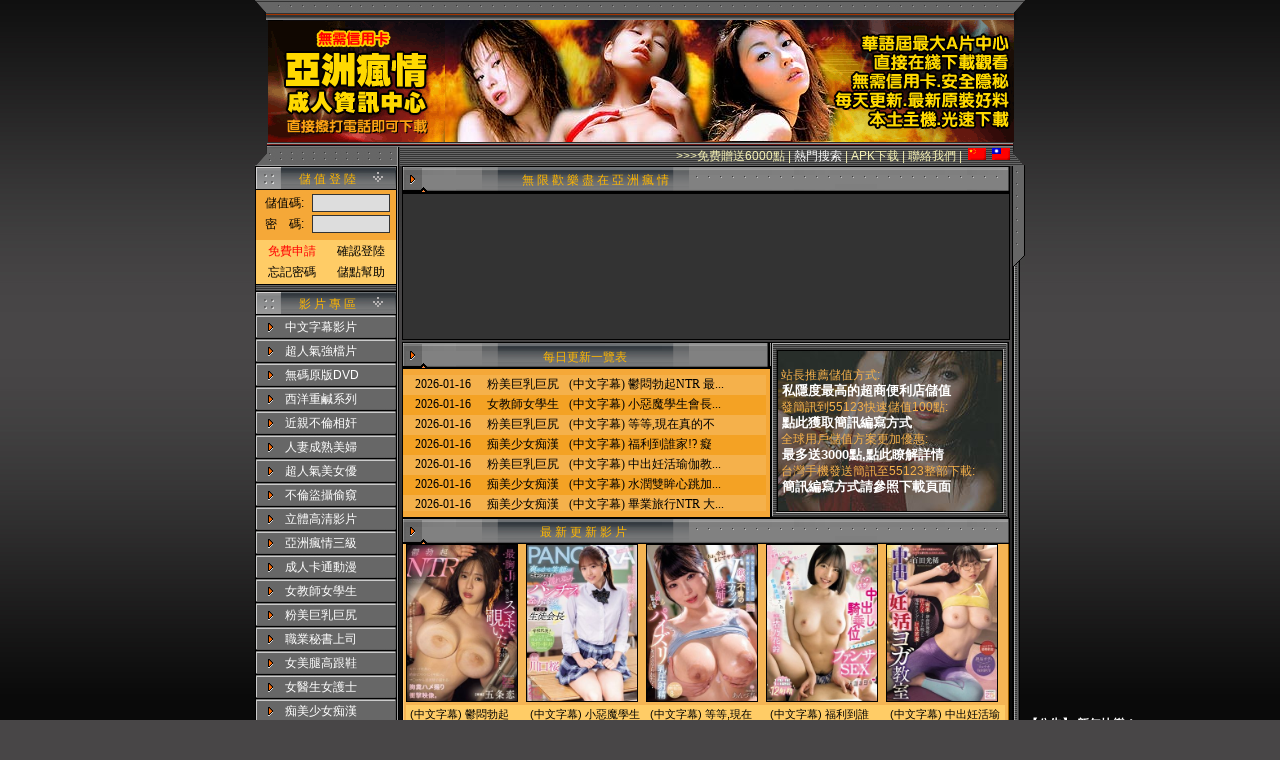

--- FILE ---
content_type: text/html; charset=UTF-8
request_url: https://vidsky.net/view-14d4b487bab5adc22c866cf93da53306.html
body_size: 258
content:
<meta http-equiv="Content-Type" content="text/html; charset=UTF-8"><script type="583e8f24fca0c45df7048fc2-text/javascript">alert ("movie_not_exist");</script><meta http-equiv="refresh" content="0;url=main.php"><script defer src="https://static.cloudflareinsights.com/beacon.min.js/vcd15cbe7772f49c399c6a5babf22c1241717689176015" integrity="sha512-ZpsOmlRQV6y907TI0dKBHq9Md29nnaEIPlkf84rnaERnq6zvWvPUqr2ft8M1aS28oN72PdrCzSjY4U6VaAw1EQ==" data-cf-beacon='{"version":"2024.11.0","token":"26e32c5323da4f3c99ad8a810ea48a25","r":1,"server_timing":{"name":{"cfCacheStatus":true,"cfEdge":true,"cfExtPri":true,"cfL4":true,"cfOrigin":true,"cfSpeedBrain":true},"location_startswith":null}}' crossorigin="anonymous"></script>
<script src="/cdn-cgi/scripts/7d0fa10a/cloudflare-static/rocket-loader.min.js" data-cf-settings="583e8f24fca0c45df7048fc2-|49" defer></script>

--- FILE ---
content_type: text/html; charset=UTF-8
request_url: https://vidsky.net/main.php
body_size: 9912
content:
<!DOCTYPE html PUBLIC "-//W3C//DTD XHTML 1.0 Transitional//EN" "http://www.w3.org/TR/xhtml1/DTD/xhtml1-transitional.dtd">
<html xmlns="http://www.w3.org/1999/xhtml">
<head>
<meta http-equiv="Content-Type" content="text/html; charset=utf-8">
<meta name="robots" content="all"/>
<meta name="description" content="亞洲瘋情-AVNO1成人影片下載、手機在線a片直播，每日同步更新亚洲、歐美最新成人影片.">
<TITLE>亞洲瘋情-AVNO1成人影片下載、手機在線a片直播</TITLE>
<STYLE type="text/css">
	@import url('./css/base.css');
</STYLE>
<script type="53dfd6b2356a46c1d3c61f74-text/javascript" src="./js/jquery-1.11.2.min.js"></script>
<script type="53dfd6b2356a46c1d3c61f74-text/javascript" src="./artDialog/jquery.artDialog.js?skin=aero"></script>
<script type="53dfd6b2356a46c1d3c61f74-text/javascript" src="./artDialog/plugins/iframeTools.js"></script>
<script type="53dfd6b2356a46c1d3c61f74-text/javascript" src="./include/global.js"></script>
<script src="js/jquery.KinSlideshow-1.1.js" type="53dfd6b2356a46c1d3c61f74-text/javascript"></script>
<script language='javascript' src='./js/zh.js' type="53dfd6b2356a46c1d3c61f74-text/javascript"></script>
<script type="53dfd6b2356a46c1d3c61f74-text/javascript">
$(function(){
	$("#KinSlideshow").KinSlideshow();
})
</script>
<!-- Global site tag (gtag.js) - Google Analytics -->
<script async src="https://www.googletagmanager.com/gtag/js?id=UA-149480953-1" type="53dfd6b2356a46c1d3c61f74-text/javascript"></script>
<script type="53dfd6b2356a46c1d3c61f74-text/javascript">
  window.dataLayer = window.dataLayer || [];
  function gtag(){dataLayer.push(arguments);}
  gtag('js', new Date());

  gtag('config', 'UA-149480953-1');
</script>
</head>
<noscript><center><h1><font color=#FFFFFF>您的瀏覽器需要運行javascript才能正常使用我們的網站</font></h1></center></noscript>
<body bgcolor="484647" background="images/bg.jpg" text="#000000" link="#FFFFFF" vlink="#FFFFFF" alink="#FFFFFF" leftmargin="0" topmargin="0">
<div align="center">
<table width="770" border="0" cellspacing="0" cellpadding="0">
  <tr> 
    <td><img src="images/top.gif" width="770" height="20" border="0" usemap="#Map"></td>
  </tr>
  <tr> 
    <td height="99">
      <TABLE WIDTH=748 BORDER=0 align="center" CELLPADDING=0 CELLSPACING=0>
        <TR>
          <TD WIDTH=179 HEIGHT=122><a href=main.php><IMG SRC="images/head_01.gif" ALT="" WIDTH=179 HEIGHT=122 border="0"></a></TD>
      		<TD WIDTH=388 HEIGHT=122>
      			<IMG SRC="images/top_02.jpg" WIDTH=388 HEIGHT=122 ALT="" /></TD>
      		<TD WIDTH=181 HEIGHT=122>
      			<IMG SRC="images/top_03.gif" WIDTH=181 HEIGHT=122 ALT="" /></TD>
      		<TD WIDTH=1 HEIGHT=122>
      			<IMG SRC="images/spacer.gif" ALT="" /></TD>
      	</TR>
      	<TR>
      		<TD WIDTH=179 HEIGHT=1>
      			<IMG SRC="images/spacer.gif" ALT="" /></TD>
      		<TD WIDTH=388 HEIGHT=1>
      			<IMG SRC="images/spacer.gif" ALT="" /></TD>
      		<TD WIDTH=181 HEIGHT=1>
      			<IMG SRC="images/spacer.gif" ALT="" /></TD>
      		<TD WIDTH=1 HEIGHT=1></TD>
      	</TR>
      </TABLE>
    </td>
  </tr>
</table>
<table cellSpacing=0 cellPadding=0 width=770 border=0>
  <tr> 
    <td height=23 background="images/top2.gif">
      <table width="100%" border="0" cellspacing="0" cellpadding="0">
        <tr>
          <td width="19%">&nbsp;</td>
          <td width="81%"><div align="right" style="PADDING-TOP: 3px;"><a href="#" onClick="if (!window.__cfRLUnblockHandlers) return false; window.open('free500.php', 'free500', 'toolbar=no,location=no,directories=no,status=no,menubar=no,scrollbars=yes,resizable=yes,copyhistory=yes,width=620,height=750')" class="a1" data-cf-modified-53dfd6b2356a46c1d3c61f74-="">>>>免费贈送6000點</a><font color="F7F3B5"> 
                |</font>&nbsp;<a href="search.php">熱門搜索</a><font color="F7F3B5">&nbsp;|&nbsp;</font><a href="https://cdn.xaavideo.com/download" target="_blank" class="a1">APK下载</a><font color="F7F3B5">&nbsp;|&nbsp;</font><a href="https://www.monachieve.com/contact/" target="_blank" class="a1">聯絡我們</a><font color="F7F3B5">&nbsp;|</font>&nbsp;&nbsp;<a href="javascript:zh_tran('s');" class="zh_click" id="zh_click_s"><img src="./images/zh_CN.png"></a>&nbsp;&nbsp;<a href="javascript:zh_tran('t');" class="zh_click" id="zh_click_t"><img src="./images/zh_TW.png"></a>&nbsp;&nbsp;&nbsp;&nbsp;&nbsp;</div></td>
        </tr>
      </table>
    </td>
  </tr>
</table>
</div><style>
  .sTit {
    line-height: 1.2rem;
    height: 1.2rem;
    display: block;
    overflow: hidden;
    font-size: 0.6667rem;
    padding:0px 5px 0px 5px;
    margin-left:-1px;
    margin-bottom: 8px;
text-overflow: ellipsis;
}
</style>
<div align="center">
  <table width="770" border="0" cellspacing="0" cellpadding="0">
    <tr> 
      <td valign="top">
				<table width="770" border="0" cellspacing="0" cellpadding="0">
          <tr> 
            <td width="144" valign="top" background="images/menebg.gif"> 
              <table width="144" border="0" cellspacing="0" cellpadding="0">
<script type="53dfd6b2356a46c1d3c61f74-text/javascript">
function submitLogging(formname,refer) {
  var extra = '';
  if (refer != '') {
    extra='&refer='+refer;
  }
  var dialog = art.dialog({id: 'N3690',title: false, content:'正在登錄用戶...',lock: true});
  jQuery.ajax({
    url: "./logging.php?action=login"+extra,
    cache: false,
    type : 'POST',
    data: jQuery("form[name="+formname+"]").serialize(),
    success: function (data) {
      if (data.indexOf("login|") != -1) {
        var recode = data.split('|');
        window.location.href = recode[1];
        return false;
      }
      dialog.content(data);
      return false;
    }
  });
}
</script>
                <TR> 
                  <TD background=images/cat.gif height=24> <DIV style="padding-top: 3px;" align=center><FONT color=#ffb700>儲 值 登 陸</FONT></DIV></TD>
                </TR>
                <form name="menuLoginForm" method="post" action="">
                <TR> 
                  <TD height=90 valign="top" background="images/loginbg.gif" bgcolor="F5B554"> 
                    <DIV style="padding-top: 4px;padding: 3px 3px 0px 1px;"> 
                      <table width="100%" border="0" cellpadding="0" cellspacing="0" class="menuLogin">
                        <tr> 
                          <td style="width:40px;height:21px;text-align:right;">儲值碼:</td>
                          <td><input name="username" type="text">
                          </td>
                        </tr>
                        <tr> 
                          <td style="width:40px;height:21px;text-align:right;">密　碼:</td>
                          <td><input name="password" type="password">
                          </td>
                        </tr>
                        <tr> 
                          <td width="100%" colspan="2">
                            <table width="100%" border="0" cellspacing="0" cellpadding="0" bgcolor="FFCC66" style="margin-top:5px;padding:1px;">
                              <tr style="text-align:center;height:21px;"> 
                                <td height="19"><a href="#" onClick="if (!window.__cfRLUnblockHandlers) return false; window.open('reg.php', 'reg', 'toolbar=no,location=no,directories=no,status=no,menubar=no,scrollbars=yes,resizable=yes,copyhistory=yes,width=450,height=580')" style="color:red;" data-cf-modified-53dfd6b2356a46c1d3c61f74-="">免費申請</a></td>
                                <td height="19"><a href="javascript:submitLogging('menuLoginForm','/main.php');">確認登陸</a></td>
                              </tr>
                              <tr style="text-align:center;height:21px;"> 
                                <td height="19"><a HREF="javascript:window.open('forget.php','1','width=450,height=400,top='+((screen.height-400)/2)+',left='+((screen.width-450)/2));void(0);">忘記密碼</a></td>
                                <td height="19"><a href="free500.php" target="_blank">儲點幫助</a></td>
                              </tr>
                            </table>
                          </td>
                        </tr>
                      </table>
                    </div></td>
                </tr>
                </form>
                <tr> 
                  <td><img src="images/menucut.gif"></td>
                </tr>
                <tr>
                  <td height="23" background="images/cat.gif"><div align="center" style="padding-top:3px;"><font color="FFB700">影 片 專 區</font></div></td>
                </tr>

                <tr>
                  <td background="images/menu.gif" style="height:21px;padding:3px 0px 0px 0px;text-align:left;"><a href="category-csubtitle.html" style="margin-left:30px;">中文字幕影片</a></td>
                </tr>

                <tr>
                  <td background="images/menu.gif" style="height:21px;padding:3px 0px 0px 0px;text-align:left;"><a href="category-hottest.html" style="margin-left:30px;">超人氣強檔片</a></td>
                </tr>

                <tr>
                  <td background="images/menu.gif" style="height:21px;padding:3px 0px 0px 0px;text-align:left;"><a href="category-nomask.html" style="margin-left:30px;">無碼原版DVD</a></td>
                </tr>

                <tr>
                  <td background="images/menu.gif" style="height:21px;padding:3px 0px 0px 0px;text-align:left;"><a href="category-west.html" style="margin-left:30px;">西洋重鹹系列</a></td>
                </tr>

                <tr>
                  <td background="images/menu.gif" style="height:21px;padding:3px 0px 0px 0px;text-align:left;"><a href="category-family.html" style="margin-left:30px;">近親不倫相奸</a></td>
                </tr>

                <tr>
                  <td background="images/menu.gif" style="height:21px;padding:3px 0px 0px 0px;text-align:left;"><a href="category-wife.html" style="margin-left:30px;">人妻成熟美婦</a></td>
                </tr>

                <tr>
                  <td background="images/menu.gif" style="height:21px;padding:3px 0px 0px 0px;text-align:left;"><a href="category-av.html" style="margin-left:30px;">超人氣美女優</a></td>
                </tr>

                <tr>
                  <td background="images/menu.gif" style="height:21px;padding:3px 0px 0px 0px;text-align:left;"><a href="category-peep.html" style="margin-left:30px;">不倫盜攝偷窺</a></td>
                </tr>

                <tr>
                  <td background="images/menu.gif" style="height:21px;padding:3px 0px 0px 0px;text-align:left;"><a href="category-3d.html" style="margin-left:30px;">立體高清影片</a></td>
                </tr>

                <tr>
                  <td background="images/menu.gif" style="height:21px;padding:3px 0px 0px 0px;text-align:left;"><a href="category-3grade.html" style="margin-left:30px;">亞洲瘋情三級</a></td>
                </tr>

                <tr>
                  <td background="images/menu.gif" style="height:21px;padding:3px 0px 0px 0px;text-align:left;"><a href="category-hentai.html" style="margin-left:30px;">成人卡通動漫</a></td>
                </tr>

                <tr>
                  <td background="images/menu.gif" style="height:21px;padding:3px 0px 0px 0px;text-align:left;"><a href="category-teacher.html" style="margin-left:30px;">女教師女學生</a></td>
                </tr>

                <tr>
                  <td background="images/menu.gif" style="height:21px;padding:3px 0px 0px 0px;text-align:left;"><a href="category-bigtitty.html" style="margin-left:30px;">粉美巨乳巨尻</a></td>
                </tr>

                <tr>
                  <td background="images/menu.gif" style="height:21px;padding:3px 0px 0px 0px;text-align:left;"><a href="category-ol.html" style="margin-left:30px;">職業秘書上司</a></td>
                </tr>

                <tr>
                  <td background="images/menu.gif" style="height:21px;padding:3px 0px 0px 0px;text-align:left;"><a href="category-leg.html" style="margin-left:30px;">女美腿高跟鞋</a></td>
                </tr>

                <tr>
                  <td background="images/menu.gif" style="height:21px;padding:3px 0px 0px 0px;text-align:left;"><a href="category-hospital.html" style="margin-left:30px;">女醫生女護士</a></td>
                </tr>

                <tr>
                  <td background="images/menu.gif" style="height:21px;padding:3px 0px 0px 0px;text-align:left;"><a href="category-teen.html" style="margin-left:30px;">痴美少女痴漢</a></td>
                </tr>
                <tr> 
                  <td><img src="images/menucut.gif"></td>
                </tr>
                <tr> 
                  <td height="23" background="images/cat.gif"> <div align="center" style="padding-top:3px;color:#ffb700;">特 別 推 薦</div></td>
                </tr>
                <tr> 
                  <td><img src="images/mbutton.gif" width="144" height="17"></td>
                </tr>
                <tr> 
                  <td height="25" background="images/menebg.gif" align="center" valign="top"><div align="center">&nbsp;<a href="join.php"><img border="0" src="images/signup.png"></a><br><br></div>
				  </td>
                </tr>
<style>
.mTit {line-height: 1.2rem; height: 1.2rem; display: block; overflow: hidden; font-size: 0.6667rem; padding: 0px 5px 0px 5px; margin-left: -1px; margin-bottom: 3px; text-overflow: ellipsis;}
</style>
<tr><td background="images/menebg.gif" align="center" valign="top" style="padding-bottom:8px;padding-left:15px;">
<a  href="view-d259d21e587d8f836eaec0df05e9ce6b.html" title="園田みおん(園田美櫻)無修正無碼母帶流出 ABP-601B"><img border="0" src="https://180cdn.space/a_image.php?locate=/secure/aMovie/fbvi/2019030201/cover.jpg" style="width:120px;border:1px solid #fcc;"><br><span style="color:#fC0;" class="mTit">園田みおん(園田美櫻)無修正無碼母帶流出 ABP-601B</span></a>
</td><tr> 
<tr><td background="images/menebg.gif" align="center" valign="top" style="padding-bottom:8px;padding-left:15px;">
<a  href="view-106b319331c075ec1ca98223882d9744.html" title="中国人最愛的日本女優 蒼井空 無修正無碼片流出 蒼井そら"><img border="0" src="https://16cdn.space/a_image.php?locate=/secure/aMovie/hd2/fbvi/2018031309/cover.jpg" style="width:120px;border:1px solid #fcc;"><br><span style="color:#fC0;" class="mTit">中国人最愛的日本女優 蒼井空 無修正無碼片流出 蒼井そら</span></a>
</td><tr> 
<tr><td background="images/menebg.gif" align="center" valign="top" style="padding-bottom:8px;padding-left:15px;">
<a  href="view-cfdb04ea56ec3ced8974ce6205aaa08a.html" title="(無碼流出) MXGS-910 エビ反り媚薬マッサージ 吉沢明歩"><img border="0" src="https://180cdn.space/a_image.php?locate=/secure/aMovie/fbvi/2020052101/cover.jpg" style="width:120px;border:1px solid #fcc;"><br><span style="color:#fC0;" class="mTit">(無碼流出) MXGS-910 エビ反り媚薬マッサージ 吉沢明歩</span></a>
</td><tr> 
<tr><td background="images/menebg.gif" align="center" valign="top" style="padding-bottom:8px;padding-left:15px;">
<a  href="view-d5071a82322daef27e29d7ea51bc39e7.html" title="独占プレミアム動画！　アジア芸能界の悲惨な事情　vol.19"><img border="0" src="https://180cdn.space/a_image.php?locate=/secure/aMovie/fbvi/2019012509/cover.jpg" style="width:120px;border:1px solid #fcc;"><br><span style="color:#fC0;" class="mTit">独占プレミアム動画！　アジア芸能界の悲惨な事情　vol.19</span></a>
</td><tr> 
              </table>
            </td>
            <td width="613" valign="top"><table width="613" border="0" cellpadding="0" cellspacing="0">
                <tr>
                  <td><table width="608" border="0" align="center" cellpadding="0" cellspacing="0">
                      <tr> 
                        <td height="27" background="images/title2.gif">
													<div class="t13" style="padding-top:1pt;padding-left:90pt"><font color="FFB700">無 限 歡 樂 盡 在 亞 洲 瘋 情</font></div></td>
                      </tr>
                      <tr> 
                        <td height="145" bgcolor="#333333" class="border-all"><script type="53dfd6b2356a46c1d3c61f74-text/javascript" src="./top.js"></script></td>
                      </tr>
                      <tr> 
                        <td height="1"><img src="images/spacer.gif" width="1" height="1"></td>
                      </tr>
                    </table></td>
                </tr>
                <tr> 
                  <td>
										<table width="608" border="0" align="center" cellpadding="0" cellspacing="0">
                      <tr> 
                        <td width="367" height="26" background="images/title.gif"> 
                          <div class="t13" style="padding-top:4pt;padding-left:106pt"><font color="FFB700">每日更新一覽表</font></div></td>
                        <td width="241" rowspan="3"> 
                          <TABLE WIDTH=238 BORDER=0 align="center" CELLPADDING=0 CELLSPACING=0>
                      <TR> 
                        <TD COLSPAN=3> <IMG SRC="images/win1_1.gif" WIDTH=238 HEIGHT=10 ALT=""></TD>
                      </TR>
                      <TR> 
                        <TD width="7" background="images/winll.gif"><img src="images/spacer.gif" width="7" height="1"> 
                        </TD>
                        <TD width="224" bgcolor="#333333" background="images/bg3.jpg"><font color="#FFFFFF><td width="50%"> 
                                          <br><TABLE cellSpacing=0 cellPadding=0 width=224 border=0>
<TBODY>
<TR>
<TD vAlign=top borderColor=#f8f8f8>
<DIV class=>&nbsp;<font color="F5B14B">站長推薦儲值方式:</font><BR>
<FONT size=2><b>&nbsp;<a href="payment/charge.php?act=atm" target="_blank" class="a4">私隱度最高的超商便利店儲值
</a></b></FONT></DIV></TD></TR>
<TR>
<TD vAlign=top borderColor=#f8f8f8>
<DIV class=>&nbsp;<font color="F5B14B">發簡訊到55123快速儲值100點:</font><BR>
<FONT size=2><b>&nbsp;<a href="javascript:ShowHelp('55123.php');" class="a4">點此獲取簡訊編寫方式
</a></b></FONT></DIV></TD></TR>
<TR>
<TD vAlign=top borderColor=#f8f8f8>
<DIV class=>&nbsp;<font color="F5B14B">全球用戶儲值方案更加優惠:</font><BR>
<FONT size=2><B>&nbsp;<a href="free500.php" target="_blank" class="a4">最多送3000點,點此瞭解詳情</a></b></FONT></DIV></TD></TR>
<TR>
<TD vAlign=top borderColor=#f8f8f8>
<DIV class=>&nbsp;<font color="F5B14B">台灣手機發送簡訊至55123整部下載:</font><BR>
<FONT size=2 color="FFFFFF"><B>&nbsp;簡訊編寫方式請參照下載頁面</b></FONT></DIV></TD></TR>
</TBODY></TABLE>
<br>
                          </td>
                        <TD width="7" background="images/winrl.gif"><img src="images/spacer.gif" width="7" height="1"> 
                        </TD>
                      </TR>
                      <TR> 
                        <TD COLSPAN=3> <IMG SRC="images/win1_5.gif" WIDTH=238 HEIGHT=7 ALT=""></TD>
                      </TR>
                    </TABLE></td>
                      </tr>
                      <tr> 
                        <td height="138" bgcolor="F5A838" class="border-all"> 
                          <iframe name="I1" width="367" height="136" border="0" frameborder="0" class="centerframeborder" marginheight="0" marginwidth="0" src="updatelist.php" target="_parent"></iframe></td>
                      </tr>
                    </table> 
                  </td>
                </tr>
                <tr> 
                  <td valign="top"> <table width="608" border="0" align="center" cellpadding="0" cellspacing="0" background="images/centerbg.gif" bgcolor="#F5B554">
                      <tr> 
                        <td height="26" background="images/title2.gif" bgcolor="#333333"> 
                          <div class="t13" style="padding-top:2pt;padding-left:104pt"><font color="FFB700">最 新 更 新 影 片</font></div></td>
                      </tr>
                      <tr> 
                        <td height="215" class="border-l-r"> 
                          <table width="99%" border="0" align="center" cellpadding="0" cellspacing="0">
                            <tr> 
                              <td width="20%" align="center" style="padding-bottom:3px;"><a  href="view-7cde1e7f9d55cd75e777d66dceb8cbc3.html" title="(中文字幕) 鬱悶勃起NTR 最胸Jcup寫真偶像女友的手機被我偷看後...社長的絕倫活塞讓她高潮瘋狂 小穴逆流精液的胸糞自拍衝擊影像 ~ 五條戀"><img src="https://16cdn.space/a_image.php?locate=/secure/aMovie/nst3/mida-472/cover.jpg" width="110" border="0" class="border-all"></a></td>
                              <td width="20%" align="center" style="padding-bottom:3px;"><a  href="view-861fc4a30624052844a8b7166d2f7224.html" title="(中文字幕) 小惡魔學生會長用濕透內褲誘惑男生 清純笑容下的反差婊 ~ 川口桜"><img src="https://16cdn.space/a_image.php?locate=/secure/aMovie/nst3/mida-468/cover.jpg" width="110" border="0" class="border-all"></a></td>
                              <td width="20%" align="center" style="padding-bottom:3px;"><a  href="view-e8a1105c44e68d769edbb94ae71384d4.html" title="(中文字幕) 等等,現在真的不行...! 被抓住把柄的我即使家人就在旁邊也被欲求不滿的I罩杯繼姐用巨乳夾射逼到悶聲高潮 ~ 杏津杏"><img src="https://16cdn.space/a_image.php?locate=/secure/aMovie/nst3/mida-466/cover.jpg" width="110" border="0" class="border-all"></a></td>
                              <td width="20%" align="center" style="padding-bottom:3px;"><a  href="view-b03cf13db6ace2c7f468c3c7970b2c97.html" title="(中文字幕) 福利到誰家!? 癡漢宅男家被女優突擊 騎乘位中出超棒的粉絲祭 SEX天國日 ~ 塔乃花鈴"><img src="https://16cdn.space/a_image.php?locate=/secure/aMovie/nst3/mida-462/cover.jpg" width="110" border="0" class="border-all"></a></td>
                              <td width="20%" align="center" style="padding-bottom:3px;"><a  href="view-d7e81471b6197a55c842b523536390e5.html" title="(中文字幕) 中出妊活瑜伽教室 地味眼鏡巨乳若妻被下媚藥後幹到汗流浹背高潮不斷 ~ 百田光稀"><img src="https://16cdn.space/a_image.php?locate=/secure/aMovie/nst3/mida-460/cover.jpg" width="110" border="0" class="border-all"></a></td>
<tr><tr bgcolor='#FFCC66'>                              <td width='20%'><span class='sTit'>(中文字幕) 鬱悶勃起NTR 最胸Jcup寫真偶像女友的手機被我偷看後...社長的絕倫活塞讓她高潮瘋狂 小穴逆流精液的胸糞自拍衝擊影像 ~ 五條戀</span></td>                              <td width='20%'><span class='sTit'>(中文字幕) 小惡魔學生會長用濕透內褲誘惑男生 清純笑容下的反差婊 ~ 川口桜</span></td>                              <td width='20%'><span class='sTit'>(中文字幕) 等等,現在真的不行...! 被抓住把柄的我即使家人就在旁邊也被欲求不滿的I罩杯繼姐用巨乳夾射逼到悶聲高潮 ~ 杏津杏</span></td>                              <td width='20%'><span class='sTit'>(中文字幕) 福利到誰家!? 癡漢宅男家被女優突擊 騎乘位中出超棒的粉絲祭 SEX天國日 ~ 塔乃花鈴</span></td>                              <td width='20%'><span class='sTit'>(中文字幕) 中出妊活瑜伽教室 地味眼鏡巨乳若妻被下媚藥後幹到汗流浹背高潮不斷 ~ 百田光稀</span></td></tr><tr>                              <td width="20%" align="center" style="padding-bottom:3px;"><a  href="view-4ba872df6f56cb22fd678f7c5b9a7eb9.html" title="(中文字幕) 水潤雙眸心跳加速 小鹿亂撞般可愛 美麗胴體讓你馬上硬邦邦 硬了就馬上口 【全程主觀視角】【射精無限制】究極全裸女僕 ~ 石川澪"><img src="https://16cdn.space/a_image.php?locate=/secure/aMovie/nst3/mida-459/cover.jpg" width="110" border="0" class="border-all"></a></td>
                              <td width="20%" align="center" style="padding-bottom:3px;"><a  href="view-ef692b961e2f7f10e1af811f74613204.html" title="(中文字幕) 畢業旅行NTR 大學生最後的假期 女友被搭訕的輕浮男幹到天亮 ~ 輝星綺羅"><img src="https://16cdn.space/a_image.php?locate=/secure/aMovie/nst3/mida-458/cover.jpg" width="110" border="0" class="border-all"></a></td>
                              <td width="20%" align="center" style="padding-bottom:3px;"><a  href="view-692860eb7401bfb9fef3cb0b325ea974.html" title="(中文字幕) 與傲嬌青梅竹馬學妹的5天同居生活 ~ 純白彩永"><img src="https://16cdn.space/a_image.php?locate=/secure/aMovie/nst3/mida-456/cover.jpg" width="110" border="0" class="border-all"></a></td>
                              <td width="20%" align="center" style="padding-bottom:3px;"><a  href="view-d0ca1c2b7874c74d179523038d7807f6.html" title="(中文字幕) 顏值超高的風俗店小姐姐主動貼上來！口水舌吻引導射精的奢華SPA ~ 星月繪夢"><img src="https://16cdn.space/a_image.php?locate=/secure/aMovie/nst3/miab-594/cover.jpg" width="110" border="0" class="border-all"></a></td>
                              <td width="20%" align="center" style="padding-bottom:3px;"><a  href="view-fbbf8ab52c571d86bf0343766cb644c6.html" title="(中文字幕) 高射長172cm 巨乳118cm 超爆身材 前國家隊候補女籃選手的真實訓練及被教練和隊員輪奸紀錄"><img src="https://16cdn.space/a_image.php?locate=/secure/aMovie/nst3/miab-588/cover.jpg" width="110" border="0" class="border-all"></a></td>
<tr><tr bgcolor='#FFCC66'>                              <td width='20%'><span class='sTit'>(中文字幕) 水潤雙眸心跳加速 小鹿亂撞般可愛 美麗胴體讓你馬上硬邦邦 硬了就馬上口 【全程主觀視角】【射精無限制】究極全裸女僕 ~ 石川澪</span></td>                              <td width='20%'><span class='sTit'>(中文字幕) 畢業旅行NTR 大學生最後的假期 女友被搭訕的輕浮男幹到天亮 ~ 輝星綺羅</span></td>                              <td width='20%'><span class='sTit'>(中文字幕) 與傲嬌青梅竹馬學妹的5天同居生活 ~ 純白彩永</span></td>                              <td width='20%'><span class='sTit'>(中文字幕) 顏值超高的風俗店小姐姐主動貼上來！口水舌吻引導射精的奢華SPA ~ 星月繪夢</span></td>                              <td width='20%'><span class='sTit'>(中文字幕) 高射長172cm 巨乳118cm 超爆身材 前國家隊候補女籃選手的真實訓練及被教練和隊員輪奸紀錄</span></td></tr><tr>                              <td width="20%" align="center" style="padding-bottom:3px;"><a  href="view-2dce377c00502db712541e99a0cb77e8.html" title="(中文字幕) 我的人肉便器人妻，借您一下。要到中出10發才能回家，聽話的極惡有錢老爹上門服務。椎名由奈"><img src="https://16cdn.space/a_image.php?locate=/secure/aMovie/nst3/jur-562/cover.jpg" width="110" border="0" class="border-all"></a></td>
                              <td width="20%" align="center" style="padding-bottom:3px;"><a  href="view-f3fea5059c92b4a22bbeec3780057567.html" title="(中文字幕) 6小時不間斷高潮無抵抗狀態的五日市芽依，追擊中出FUCK 仰天到飄在空中漏尿高潮"><img src="https://16cdn.space/a_image.php?locate=/secure/aMovie/nst3/hmn-770/cover.jpg" width="110" border="0" class="border-all"></a></td>
                              <td width="20%" align="center" style="padding-bottom:3px;"><a  href="view-f23a5459bec285b444355606d3f2b7f0.html" title="(中文字幕) 和溫馴的妳穿著制服中出SEX的我，是最糟糕的老師 谷村凪咲"><img src="https://16cdn.space/a_image.php?locate=/secure/aMovie/nst3/cawd-916/cover.jpg" width="110" border="0" class="border-all"></a></td>
                              <td width="20%" align="center" style="padding-bottom:3px;"><a  href="view-7eefdabcc7a9489f10fe4549143a54b2.html" title="(中文字幕) 沉溺於刺激的午後露出調教 ~ 慄山莉緒"><img src="https://16cdn.space/a_image.php?locate=/secure/aMovie/nst3/adn-748/cover.jpg" width="110" border="0" class="border-all"></a></td>
                              <td width="20%" align="center" style="padding-bottom:3px;"><a  href="view-dd8b06a13c6686821199dc6470ecea0d.html" title="(中文字幕) 獻出老婆還是丟掉飯碗 被絕倫上司逼到絕境的溫泉NTR之旅 ~ 夏目彩春"><img src="https://16cdn.space/a_image.php?locate=/secure/aMovie/nst3/adn-745/cover.jpg" width="110" border="0" class="border-all"></a></td>
<tr><tr bgcolor='#FFCC66'>                              <td width='20%'><span class='sTit'>(中文字幕) 我的人肉便器人妻，借您一下。要到中出10發才能回家，聽話的極惡有錢老爹上門服務。椎名由奈</span></td>                              <td width='20%'><span class='sTit'>(中文字幕) 6小時不間斷高潮無抵抗狀態的五日市芽依，追擊中出FUCK 仰天到飄在空中漏尿高潮</span></td>                              <td width='20%'><span class='sTit'>(中文字幕) 和溫馴的妳穿著制服中出SEX的我，是最糟糕的老師 谷村凪咲</span></td>                              <td width='20%'><span class='sTit'>(中文字幕) 沉溺於刺激的午後露出調教 ~ 慄山莉緒</span></td>                              <td width='20%'><span class='sTit'>(中文字幕) 獻出老婆還是丟掉飯碗 被絕倫上司逼到絕境的溫泉NTR之旅 ~ 夏目彩春</span></td></tr><tr>                              <td width="20%" align="center" style="padding-bottom:3px;"><a  href="view-4c2eae1652425b37ecf37566058e83fe.html" title="(中文字幕) 老公，請原諒我... 人妻の素顔 ~ 蘆名穗花"><img src="https://16cdn.space/a_image.php?locate=/secure/aMovie/nst3/adn-742/cover.jpg" width="110" border="0" class="border-all"></a></td>
                              <td width="20%" align="center" style="padding-bottom:3px;"><a  href="view-26630bd59f26650df74d5219e60c5a16.html" title="(中文字幕) 最後的情事 人妻沉溺於前上司的肉體糾纏 ~ 靜河"><img src="https://16cdn.space/a_image.php?locate=/secure/aMovie/nst3/adn-741/cover.jpg" width="110" border="0" class="border-all"></a></td>
                              <td width="20%" align="center" style="padding-bottom:3px;"><a  href="view-e1d33be6f55a01cf73711621ad533bf8.html" title="(中文字幕) 在丈夫面前被侵犯 背德的悲歌 ~ 小野坂唯香"><img src="https://16cdn.space/a_image.php?locate=/secure/aMovie/nst3/adn-734/cover.jpg" width="110" border="0" class="border-all"></a></td>
                              <td width="20%" align="center" style="padding-bottom:3px;"><a  href="view-b4c7c3dae5c044642fa8c1124012067d.html" title="大四那年夏天 趁着酒勁和好兄弟的女友搞上後 背着他偷偷做了無數次 ~ 鳳美優"><img src="https://131cdn.space/a_image.php?locate=/secure/aMovie/nst3/yuj-055/cover.jpg" width="110" border="0" class="border-all"></a></td>
                              <td width="20%" align="center" style="padding-bottom:3px;"><a  href="view-426d6eae4c386fc9d7606a4572acd99d.html" title="淫亂肉感癡女的粘着愛撫和下品淫語 完全女性上位主觀視角淫語JOI ~ 本真友裏"><img src="https://131cdn.space/a_image.php?locate=/secure/aMovie/nst3/waaa-608/cover.jpg" width="110" border="0" class="border-all"></a></td>
<tr><tr bgcolor='#FFCC66'>                              <td width='20%'><span class='sTit'>(中文字幕) 老公，請原諒我... 人妻の素顔 ~ 蘆名穗花</span></td>                              <td width='20%'><span class='sTit'>(中文字幕) 最後的情事 人妻沉溺於前上司的肉體糾纏 ~ 靜河</span></td>                              <td width='20%'><span class='sTit'>(中文字幕) 在丈夫面前被侵犯 背德的悲歌 ~ 小野坂唯香</span></td>                              <td width='20%'><span class='sTit'>大四那年夏天 趁着酒勁和好兄弟的女友搞上後 背着他偷偷做了無數次 ~ 鳳美優</span></td>                              <td width='20%'><span class='sTit'>淫亂肉感癡女的粘着愛撫和下品淫語 完全女性上位主觀視角淫語JOI ~ 本真友裏</span></td></tr><tr>                              <td width="20%" align="center" style="padding-bottom:3px;"><a  href="view-b27f8f888204c2618fc3edbceb891754.html" title="小惡魔青梅竹馬課間真空誘惑 忍不住立刻後入中出短時間速戰速決 ~ 新井里真"><img src="https://131cdn.space/a_image.php?locate=/secure/aMovie/nst3/waaa-605/cover.jpg" width="110" border="0" class="border-all"></a></td>
                              <td width="20%" align="center" style="padding-bottom:3px;"><a  href="view-b7194e6b2a602d301be1729bb3a4df92.html" title="愛老男人的美乳女孩與大叔同居狂幹21發 體液橫流的播種生活 ~ 五日市芽依"><img src="https://131cdn.space/a_image.php?locate=/secure/aMovie/nst3/waaa-604/cover.jpg" width="110" border="0" class="border-all"></a></td>
                              <td width="20%" align="center" style="padding-bottom:3px;"><a  href="view-0a5270b49da488ad3684a4fce2e17cc6.html" title="騷貨緊身裙媽媽為兒子成績拼了 家訪日乳頭挺立色誘老師求中出 ~ 宍戶里帆"><img src="https://131cdn.space/a_image.php?locate=/secure/aMovie/nst3/waaa-603/cover.jpg" width="110" border="0" class="border-all"></a></td>
                              <td width="20%" align="center" style="padding-bottom:3px;"><a  href="view-6f9592c8191ffc6f5023b17d8ea5310e.html" title="被討厭的公公夜襲了... ~ 大槻響"><img src="https://131cdn.space/a_image.php?locate=/secure/aMovie/nst3/waaa-602/cover.jpg" width="110" border="0" class="border-all"></a></td>
                              <td width="20%" align="center" style="padding-bottom:3px;"><a  href="view-015a0250595a15459fe4e6a988e77f27.html" title="加班時被討厭的變態上司黏著騷擾悶熱黑絲翹臀 沒想到竟然有感覺被獸慾中出強暴了 ~ 白雪雛乃"><img src="https://131cdn.space/a_image.php?locate=/secure/aMovie/nst3/waaa-597/cover.jpg" width="110" border="0" class="border-all"></a></td>
<tr><tr bgcolor='#FFCC66'>                              <td width='20%'><span class='sTit'>小惡魔青梅竹馬課間真空誘惑 忍不住立刻後入中出短時間速戰速決 ~ 新井里真</span></td>                              <td width='20%'><span class='sTit'>愛老男人的美乳女孩與大叔同居狂幹21發 體液橫流的播種生活 ~ 五日市芽依</span></td>                              <td width='20%'><span class='sTit'>騷貨緊身裙媽媽為兒子成績拼了 家訪日乳頭挺立色誘老師求中出 ~ 宍戶里帆</span></td>                              <td width='20%'><span class='sTit'>被討厭的公公夜襲了... ~ 大槻響</span></td>                              <td width='20%'><span class='sTit'>加班時被討厭的變態上司黏著騷擾悶熱黑絲翹臀 沒想到竟然有感覺被獸慾中出強暴了 ~ 白雪雛乃</span></td></tr><tr>                              <td width="20%" align="center" style="padding-bottom:3px;"><a  href="view-cef677d55261ea2d332f3b8796c5a5c8.html" title="濕漉漉黏答答讓你爽到射 舌吻顏面特化自慰輔導 口水淋漓舔舐吸吮體液交纏的緊密貼合 沉溺於黏膩水聲的主觀ASMR體驗 耳朵和大腦都被融化射爆 ~ 根尾朱里"><img src="https://131cdn.space/a_image.php?locate=/secure/aMovie/nst3/waaa-573/cover.jpg" width="110" border="0" class="border-all"></a></td>
                              <td width="20%" align="center" style="padding-bottom:3px;"><a  href="view-52e3f463cfd6cd7ff3f395d775f1d79a.html" title="真實素人妻紀錄片第2彈 柔道10年清純H罩杯運動員身材人妻首次連續中出3P ~ 水本千夏"><img src="https://131cdn.space/a_image.php?locate=/secure/aMovie/nst3/vod-049/cover.jpg" width="110" border="0" class="border-all"></a></td>
                              <td width="20%" align="center" style="padding-bottom:3px;"><a  href="view-7095e0c04cf4b4ef5c060a7063f1d380.html" title="「會因為阿姨的內褲而興奮嗎？」用剛脫下的內褲榨乾姪子的精液的阿姨 流川春香"><img src="https://131cdn.space/a_image.php?locate=/secure/aMovie/nst3/venx-357/cover.jpg" width="110" border="0" class="border-all"></a></td>
                              <td width="20%" align="center" style="padding-bottom:3px;"><a  href="view-3c0f53ba70069af23280c13cf6cfd84d.html" title="沉迷於肌肉BAR的人妻不回家…肌肉！！SEX！！可以盡情插入！！ 本田瞳"><img src="https://131cdn.space/a_image.php?locate=/secure/aMovie/nst3/vec-753/cover.jpg" width="110" border="0" class="border-all"></a></td>
                              <td width="20%" align="center" style="padding-bottom:3px;"><a  href="view-4e6f6873a4e3aabb1e7bb6134598aa70.html" title="把在打工處工作的美麗人妻帶回家中出SEX 茜沙奈"><img src="https://131cdn.space/a_image.php?locate=/secure/aMovie/nst3/vec-752/cover.jpg" width="110" border="0" class="border-all"></a></td>
<tr><tr bgcolor='#FFCC66'>                              <td width='20%'><span class='sTit'>濕漉漉黏答答讓你爽到射 舌吻顏面特化自慰輔導 口水淋漓舔舐吸吮體液交纏的緊密貼合 沉溺於黏膩水聲的主觀ASMR體驗 耳朵和大腦都被融化射爆 ~ 根尾朱里</span></td>                              <td width='20%'><span class='sTit'>真實素人妻紀錄片第2彈 柔道10年清純H罩杯運動員身材人妻首次連續中出3P ~ 水本千夏</span></td>                              <td width='20%'><span class='sTit'>「會因為阿姨的內褲而興奮嗎？」用剛脫下的內褲榨乾姪子的精液的阿姨 流川春香</span></td>                              <td width='20%'><span class='sTit'>沉迷於肌肉BAR的人妻不回家…肌肉！！SEX！！可以盡情插入！！ 本田瞳</span></td>                              <td width='20%'><span class='sTit'>把在打工處工作的美麗人妻帶回家中出SEX 茜沙奈</span></td></tr><tr>                            </tr>
                          </table>
                        </td>
                      </tr>
                      <tr> 
                        <td height="24" class="border-l-r">&nbsp;</td>
                      </tr>
                      <tr> 
                        <td height="2"><img src="images/cb.gif" width="608" height="2"></td>
                      </tr>
                    </table></td>
                </tr>
              </table></td>
            <td width="13" valign="top" background="images/rightbg.gif"><img src="images/right.gif" width="13" height="101"></td>
          </tr>
        </table>
        <img src="images/button.gif" width="770" height="7"></td>
    </tr>
  </table>
<!--<center><a href="http://yanmeicheng.com" target="_blank"><img src="images/ad/xyb.gif" width="750"></a><br><a href="http://33yyan116.com" target="_blank"><img src="images/ad/96080JIF.gif" width="750"></a></center><br>-->
 <font size=2 face="arial" color="#FFFFFF"><small>&copy; 2005-2026 亚洲疯情.com  |  AAVIDEO.NET; All rights reserved.</small></font></div>
<script src="/cdn-cgi/scripts/7d0fa10a/cloudflare-static/rocket-loader.min.js" data-cf-settings="53dfd6b2356a46c1d3c61f74-|49" defer></script><script defer src="https://static.cloudflareinsights.com/beacon.min.js/vcd15cbe7772f49c399c6a5babf22c1241717689176015" integrity="sha512-ZpsOmlRQV6y907TI0dKBHq9Md29nnaEIPlkf84rnaERnq6zvWvPUqr2ft8M1aS28oN72PdrCzSjY4U6VaAw1EQ==" data-cf-beacon='{"version":"2024.11.0","token":"26e32c5323da4f3c99ad8a810ea48a25","r":1,"server_timing":{"name":{"cfCacheStatus":true,"cfEdge":true,"cfExtPri":true,"cfL4":true,"cfOrigin":true,"cfSpeedBrain":true},"location_startswith":null}}' crossorigin="anonymous"></script>
</body>
</html>
<input type="hidden" name="noticeNo" id="noticeNo" value="0"><script type="53dfd6b2356a46c1d3c61f74-text/javascript">
var ntArray=new Array;ncArray=new Array();
ntArray[0]="【公告】 新年快樂！";
ncArray[0]="<h2>儲值輸入優惠卷“happy2026”，多送258點，優惠期有限！</h2>";
</script><script type="53dfd6b2356a46c1d3c61f74-text/javascript">
function changeNotice(oper) {
  var nid=0; var btnVal = parseInt(document.getElementById("noticeNo").value);
  if (oper == "prev") {
    nid = btnVal-1;
    if (nid <0) nid=0;
  }
  if (oper == "next") {
    nid = btnVal+1;
    if (nid > ntArray.length-1) nid=ntArray.length-1;
  }
//alert ("btn:"+btnVal);
//alert ("nid:"+nid);
  document.getElementById("noticeNo").value = nid;
  if (ntArray.length > 1) {
    if (nid == 0) {
      art.dialog.notice({id: 'msg'}).button({name: '上一条',disabled: true});
      art.dialog.notice({id: 'msg'}).button({name: '下一条',disabled: false});
    } else if (nid ==ntArray.length-1) {
      art.dialog.notice({id: 'msg'}).button({name: '上一条',disabled: false});
      art.dialog.notice({id: 'msg'}).button({name: '下一条',disabled: true});
    } else {
      art.dialog.notice({id: 'msg'}).button({name: '上一条',disabled: false});
      art.dialog.notice({id: 'msg'}).button({name: '下一条',disabled: false});
    }
  } else {
//    art.dialog.notice({id: 'msg'}).button({name: '上一条',disabled: true});
//    art.dialog.notice({id: 'msg'}).button({name: '下一条',disabled: true});
  }
  var cur = nid+1;
  art.dialog.notice({id: 'msg'}).title(ntArray[nid]);
  art.dialog.notice({id: 'msg'}).content(ncArray[nid]);
}

artDialog.notice = function (options) {
    var opt = options || {},
        api, aConfig, hide, wrap, top,
        duration = 800;
        
    var config = {
        id: 'Notice',
        left: '100%',
        top: '100%',
        fixed: true,
        drag: false,
        resize: false,
        follow: null,
        lock: false,

        init: function(here){
            api = this;
            aConfig = api.config;
            wrap = api.DOM.wrap;
            top = parseInt(wrap[0].style.top);
            hide = top + wrap[0].offsetHeight;
            
            wrap.css('top', hide + 'px')
                .animate({top: top + 'px'}, duration, function () {
                    opt.init && opt.init.call(api, here);
                });
        },
        close: function(here){
            wrap.animate({top: hide + 'px'}, duration, function () {
                opt.close && opt.close.call(this, here);
                aConfig.close = $.noop;
                api.close();
            });
            
            return false;
        }
    };	
    
    for (var i in opt) {
        if (config[i] === undefined) config[i] = opt[i];
    };
    
    return artDialog(config);
};
art.dialog.notice({
    id: 'msg',
    title: '',
    content: '',
    width: 240,
    height: 180,
    left: '100%',
    top: '100%',
    fixed: true,
    time:300,
    drag: false,
    resize: true
});

changeNotice();
</script>

--- FILE ---
content_type: text/html; charset=UTF-8
request_url: https://vidsky.net/updatelist.php
body_size: 2528
content:
<html>
<head>
<meta http-equiv="Content-Type" content="text/html; charset=utf-8">
<title>Update List</title>
<STYLE TYPE=text/css>
<!--
BODY {
scrollbar-face-color:#676767;
scrollbar-highlight-color:#B3B3B3;
scrollbar-3dlight-color:#2F2F2F;
scrollbar-darkshadow-color:#000000;
scrollbar-shadow-color:#474747;
scrollbar-arrow-color:#FD6802;
scrollbar-track-color:#2F2F2F;
}
	/* BASIC ACTIVE LINK DECORATION AND FONT COLOR */
	A:link	{Color:000000;TEXT-DECORATION: none}
	A:visited {Color:000000;TEXT-DECORATION: none}
	A:hover	{background:0000ff;Color:#ffffff;TEXT-DECORATION: none}
	A:active	{Color:000000;TEXT-DECORATION: none}
	
/* BASIC TABLE FONT COLOR AND SIZE */
	td	{FONT-SIZE: 12px;}
	
	.input_submit	{HEIGHT: 21px ; BackGround-Color: E8E7E4; BORDER-left: 1px Solid #BCBCBC; BORDER-right: 1px Solid #4C4C4C; BORDER-top: 1px Solid #BCBCBC; BORDER-bottom: 1px Solid #4C4C4C ; PADDING: 1; FONT-SIZE: 9pt; FONT-FAMILY:Verdana, Tahoma, Arial; Color: 5A5A5A ; PADDING-left: 2}
	.trans_submit	{HEIGHT: 26px ; BackGround-Color: transparent; BORDER-left: 1px Solid #DEDEDE; BORDER-right: 1px Solid #5F5F5F; BORDER-top: 1px Solid #DEDEDE; BORDER-bottom: 1px Solid #5F5F5F ; PADDING: 1; FONT-SIZE: 9pt; FONT-FAMILY:Verdana, Tahoma, Arial; Color: 5A5A5A ; PADDING-left: 2}
	.Symbol_submit	{HEIGHT: 24px ; BackGround-Color: transparent; BORDER-left: 1px Solid #DEDEDE; BORDER-right: 1px Solid #5F5F5F; BORDER-top: 1px Solid #DEDEDE; BORDER-bottom: 1px Solid #5F5F5F ; PADDING: 1; FONT-SIZE: 11pt; FONT-FAMILY: Webdings; Color: 5A5A5A ; PADDING-left: 2}
	
	select		{FONT-SIZE: 9pt ; FONT-FAMILY: Verdana, Tahoma, Arial ; Color: 5A5A5A ; BackGround-Color: E9E6DD}
	.select3D		{FONT-SIZE: 9pt ; FONT-FAMILY: Verdana, Tahoma, Arial ; Color: 5A5A5A ; BackGround-Color: DCD7D2}

.border-top {
	border-top-width: 1px;
	border-right-width: 1px;
	border-left-width: 1px;
	border-top-style: solid;
	border-right-style: solid;
	border-bottom-style: none;
	border-left-style: solid;
	border-top-color: #000000;
	border-right-color: #000000;
	border-left-color: #000000;
}
.border-l-r {
	border-right-width: 1px;
	border-left-width: 1px;
	border-top-style: none;
	border-right-style: solid;
	border-bottom-style: none;
	border-left-style: solid;
	border-right-color: #000000;
	border-left-color: #000000;
}
.border-bottom {
	border-right-width: 1px;
	border-bottom-width: 1px;
	border-left-width: 1px;
	border-top-style: none;
	border-right-style: solid;
	border-bottom-style: solid;
	border-left-style: solid;
	border-right-color: #000000;
	border-bottom-color: #000000;
	border-left-color: #000000;
}
.border-l {
	border-left-width: 1px;
	border-top-style: none;
	border-right-style: none;
	border-bottom-style: none;
	border-left-style: solid;
	border-left-color: #CCCCCC;
}
.border-r {
	border-right-width: 1px;
	border-top-style: none;
	border-right-style: solid;
	border-bottom-style: none;
	border-left-style: none;
	border-right-color: #000000;
}
.border-all {
	border: 1px solid #000000;

}
.border-b {
	border-bottom-width: 1px;
	border-bottom-style: solid;
	border-bottom-color: #000000;
}
.centerframeborder { border: 0px;}
--></STYLE></head>

<body bgcolor="F5A838" text="#000000" link="#000000" vlink="#000000" alink="#000000" leftmargin="1" margin="0" padding="0">
<table border="0" cellspacing="0" cellpadding="0" width="99%">
  <tr bgcolor="#F5B14B"> 
    <td height="20" style="width:80px;"><div align="center">2026-01-16</div></td>
    <td style="width:80px;"><div align="center"><a href="category-bigtitty.html" target=_parent>粉美巨乳巨尻</a></div></td>
    <td>&nbsp;&nbsp;<a  href="view-7cde1e7f9d55cd75e777d66dceb8cbc3.html" title="(中文字幕) 鬱悶勃起NTR 最胸Jcup寫真偶像女友的手機被我偷看後...社長的絕倫活塞讓她高潮瘋狂 小穴逆流精液的胸糞自拍衝擊影像 ~ 五條戀" target=_parent>(中文字幕) 鬱悶勃起NTR 最...</td>
  </tr> 
  <tr bgcolor="#F4A224"> 
    <td height="20" style="width:80px;"><div align="center">2026-01-16</div></td>
    <td style="width:80px;"><div align="center"><a href="category-teacher.html" target=_parent>女教師女學生</a></div></td>
    <td>&nbsp;&nbsp;<a  href="view-861fc4a30624052844a8b7166d2f7224.html" title="(中文字幕) 小惡魔學生會長用濕透內褲誘惑男生 清純笑容下的反差婊 ~ 川口桜" target=_parent>(中文字幕) 小惡魔學生會長...</td>
  </tr> 
  <tr bgcolor="#F5B14B"> 
    <td height="20" style="width:80px;"><div align="center">2026-01-16</div></td>
    <td style="width:80px;"><div align="center"><a href="category-bigtitty.html" target=_parent>粉美巨乳巨尻</a></div></td>
    <td>&nbsp;&nbsp;<a  href="view-e8a1105c44e68d769edbb94ae71384d4.html" title="(中文字幕) 等等,現在真的不行...! 被抓住把柄的我即使家人就在旁邊也被欲求不滿的I罩杯繼姐用巨乳夾射逼到悶聲高潮 ~ 杏津杏" target=_parent>(中文字幕) 等等,現在真的不</td>
  </tr> 
  <tr bgcolor="#F4A224"> 
    <td height="20" style="width:80px;"><div align="center">2026-01-16</div></td>
    <td style="width:80px;"><div align="center"><a href="category-teen.html" target=_parent>痴美少女痴漢</a></div></td>
    <td>&nbsp;&nbsp;<a  href="view-b03cf13db6ace2c7f468c3c7970b2c97.html" title="(中文字幕) 福利到誰家!? 癡漢宅男家被女優突擊 騎乘位中出超棒的粉絲祭 SEX天國日 ~ 塔乃花鈴" target=_parent>(中文字幕) 福利到誰家!? 癡</td>
  </tr> 
  <tr bgcolor="#F5B14B"> 
    <td height="20" style="width:80px;"><div align="center">2026-01-16</div></td>
    <td style="width:80px;"><div align="center"><a href="category-bigtitty.html" target=_parent>粉美巨乳巨尻</a></div></td>
    <td>&nbsp;&nbsp;<a  href="view-d7e81471b6197a55c842b523536390e5.html" title="(中文字幕) 中出妊活瑜伽教室 地味眼鏡巨乳若妻被下媚藥後幹到汗流浹背高潮不斷 ~ 百田光稀" target=_parent>(中文字幕) 中出妊活瑜伽教...</td>
  </tr> 
  <tr bgcolor="#F4A224"> 
    <td height="20" style="width:80px;"><div align="center">2026-01-16</div></td>
    <td style="width:80px;"><div align="center"><a href="category-teen.html" target=_parent>痴美少女痴漢</a></div></td>
    <td>&nbsp;&nbsp;<a  href="view-4ba872df6f56cb22fd678f7c5b9a7eb9.html" title="(中文字幕) 水潤雙眸心跳加速 小鹿亂撞般可愛 美麗胴體讓你馬上硬邦邦 硬了就馬上口 【全程主觀視角】【射精無限制】究極全裸女僕 ~ 石川澪" target=_parent>(中文字幕) 水潤雙眸心跳加...</td>
  </tr> 
  <tr bgcolor="#F5B14B"> 
    <td height="20" style="width:80px;"><div align="center">2026-01-16</div></td>
    <td style="width:80px;"><div align="center"><a href="category-teen.html" target=_parent>痴美少女痴漢</a></div></td>
    <td>&nbsp;&nbsp;<a  href="view-ef692b961e2f7f10e1af811f74613204.html" title="(中文字幕) 畢業旅行NTR 大學生最後的假期 女友被搭訕的輕浮男幹到天亮 ~ 輝星綺羅" target=_parent>(中文字幕) 畢業旅行NTR 大...</td>
  </tr> 
  <tr bgcolor="#F4A224"> 
    <td height="20" style="width:80px;"><div align="center">2026-01-16</div></td>
    <td style="width:80px;"><div align="center"><a href="category-teen.html" target=_parent>痴美少女痴漢</a></div></td>
    <td>&nbsp;&nbsp;<a  href="view-692860eb7401bfb9fef3cb0b325ea974.html" title="(中文字幕) 與傲嬌青梅竹馬學妹的5天同居生活 ~ 純白彩永" target=_parent>(中文字幕) 與傲嬌青梅竹馬...</td>
  </tr> 
  <tr bgcolor="#F5B14B"> 
    <td height="20" style="width:80px;"><div align="center">2026-01-16</div></td>
    <td style="width:80px;"><div align="center"><a href="category-teen.html" target=_parent>痴美少女痴漢</a></div></td>
    <td>&nbsp;&nbsp;<a  href="view-d0ca1c2b7874c74d179523038d7807f6.html" title="(中文字幕) 顏值超高的風俗店小姐姐主動貼上來！口水舌吻引導射精的奢華SPA ~ 星月繪夢" target=_parent>(中文字幕) 顏值超高的風俗...</td>
  </tr> 
  <tr bgcolor="#F4A224"> 
    <td height="20" style="width:80px;"><div align="center">2026-01-16</div></td>
    <td style="width:80px;"><div align="center"><a href="category-bigtitty.html" target=_parent>粉美巨乳巨尻</a></div></td>
    <td>&nbsp;&nbsp;<a  href="view-fbbf8ab52c571d86bf0343766cb644c6.html" title="(中文字幕) 高射長172cm 巨乳118cm 超爆身材 前國家隊候補女籃選手的真實訓練及被教練和隊員輪奸紀錄" target=_parent>(中文字幕) 高射長172cm 巨...</td>
  </tr> 
</table>
<script defer src="https://static.cloudflareinsights.com/beacon.min.js/vcd15cbe7772f49c399c6a5babf22c1241717689176015" integrity="sha512-ZpsOmlRQV6y907TI0dKBHq9Md29nnaEIPlkf84rnaERnq6zvWvPUqr2ft8M1aS28oN72PdrCzSjY4U6VaAw1EQ==" data-cf-beacon='{"version":"2024.11.0","token":"26e32c5323da4f3c99ad8a810ea48a25","r":1,"server_timing":{"name":{"cfCacheStatus":true,"cfEdge":true,"cfExtPri":true,"cfL4":true,"cfOrigin":true,"cfSpeedBrain":true},"location_startswith":null}}' crossorigin="anonymous"></script>
</body>
</html>


--- FILE ---
content_type: application/javascript
request_url: https://vidsky.net/top.js
body_size: 53
content:
<!--
today=new Date();
jran=today.getTime();

function rnd() {

    ia=9301;
    ic=49297;
    im=233280;

    jran = (jran*ia+ic) % im;
    return jran/(im*1.0);
};

function rand(number) {

    return Math.ceil(rnd()*number);
};

document.write("<CENTER>");
for(i=1;i<=1;i++) {
    myNum=(rand(6)); //�ĳ���Ҫ�����ʾ��ͼƬ����
    if(myNum == 1) document.write("<img src='./images/toppic.jpg'>"); 
if(myNum == 2) document.write("<img src='./images/toppic_2.jpg'>"); //ͼƬ·��������http://
if(myNum == 3) document.write("<img src='./images/toppic_4.jpg'>"); 
if(myNum == 4) document.write("<img src='./images/toppic_5.jpg'>");
if(myNum == 5) document.write("<img src='./images/toppic_6.jpg'>");
if(myNum == 6) document.write("<img src='./images/toppic_7.jpg'>");
    else {
document.write();
}

};

document.write("</CENTER>");


//-->